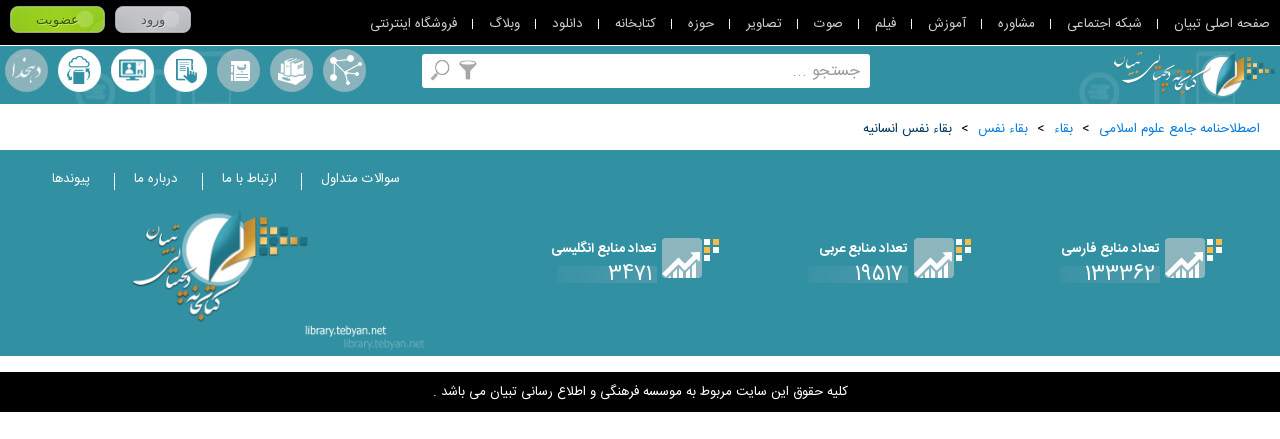

--- FILE ---
content_type: text/html; charset=utf-8
request_url: https://library.tebyan.net/a/Browse/MetaData/34702
body_size: 33768
content:

<!DOCTYPE html>
<html lang="fa" xmlns="http://www.w3.org/1999/xhtml">
<head>
    <meta charset="utf-8" />
    <title>BrowseMetaData بقاء نفس انسانيه</title>
    <meta name="Description" content="اینجــــا یک کتابخانه دیجیتالی است با بیش از 100000 منبع الکترونیکی رایگان به زبان فارسی ، عربی و انگلیسی " />
    <meta name="keywords" content="کتاب , مقاله , کتابخانه ,کتابخانه دیجیتال , کتب ,  پایان نامه , منبع دیجیتال , Book , Article , جستجو , موضوعات" />
    <meta http-equiv="X-UA-Compatible" content="IE=edge,chrome=1" />
    <meta name="viewport" content="width=device-width, initial-scale=1,maximum-scale=1,user-scalable=no" />
    <meta name="HandheldFriendly" content="true" />
    <meta name="msvalidate.01" content="24BEAFB8877C23FDE19E6323A20774DE" />
    <meta name="fontiran.com:license" content="HXP8D">
    <!--[if IE]>
        <script type="text/javascript" src="/js/Html5.js"></script>
        <script type="text/javascript" src="/js/Mediaqueries.js"></script>
    <![endif]-->
    <link rel="stylesheet" type="text/css" href="/css/CoreStyle.css" />
    <link rel="stylesheet" type="text/css" href="/css/rtl/rtl.css" />
    <link rel="stylesheet" href="/css/MultiColorButtons/buttons.css" />
    <link rel="stylesheet" type="text/css" href="/js/jquery/Plugin/Slider/Slider.css" />
    <link rel="stylesheet" href="/js/jquery/Plugin/TooltipLibrary/Tooltip.css" type="text/css" />
    <link rel="stylesheet" type="text/css" href="/css/CommonLibrary.css" />
    <link href="/css/pack.bundle.css" rel="stylesheet" />
    <link rel="stylesheet" type="text/css" href="/css/MainPageLibrary.css" />
    <link rel="stylesheet" type="text/css" href="/css/MainNavigate.css" />
    <link rel="stylesheet" type="text/css" href="/css/InternalPageLibrary.css" />
    <script type="text/javascript" src="/js/jquery-1.9.0.min.js"></script>
    <script src="/js/jquery-migrate-1.2.1.min.js"></script>
    <script src="/js/jquery/plugin/Common/WebService.js?s=3"></script>
    <script type="text/javascript" src="/js/jquery/Plugin/TooltipLibrary/Tooltip.js"></script>
    <script type="text/javascript">
        var SearchUrl = '/a/Browse/Search';
        var MSG_NoEmptyInput = 'مقدار ورودی نباید خالی باشد';
        var MSG_NoData = 'اطلاعاتی یافت نشد';
        var MSG_NoLogin = 'NotLogin';
        var MSG_OkSuccess = 'با موفقیت انجام شد';
        var ErrorValidateEmail = 'لطفا پست الکترونیک را صحیح وارد نمایید';
        var CurrentLanguage = 'a';
        var IP = '"192.168.70.1"';
        
    </script>
</head>
<body>
    <script id="nativeAds" type="text/x-jQuery-tmpl">
        <div id="${Link}"></div>
    </script>
    <h1 class="js_test" style="display:none">BrowseMetaData بقاء نفس انسانيه</h1>
    <section class="LoadingBox" style="display:none">
        <img class="LoadingImage" src="/image/Loading.gif" width="26" height="26" />
        لطفا منتظر باشید ...
    </section>
    <section class="GeneralLibrary w100p m0a relative InternalPage rtlLang">

<!--Donut#[base64]#-->

<div class="js_LoginLinksBox LoginLinksBox w100p dtable cb relative"
     optcorestyleaddress="https://src.tebyan.net/gen/fwrk/bootstrap/4.0.0/beta_dist/css/font-awesome.min.css"
     btnloginaddress="https://src.tebyan.net/gen/css/MultiColorButtons/buttons.css"
     mainlinkandloginaddress="https://src.tebyan.net/gen/js/plugin/callmainlinkandlogin/CallMainLinkAndLogin.css"
     optheight="45px"
     optgetoutbootstrap="true"
     optdirectionplugin="rtlplugin"
     optbackgroundLoginBox="#000"
     optcolormainlinks="#cdcdcd"
     optovercolormainlinks="#98d4ec"
     optcolorpliterlinks="#FFF"
     optcoloruserafterlogin="#FFF"
     optcolorlogoutlink="#FFd800"
     optovercolorlogoutlink="maroon"
     optcolorlanguagelinkicon="#FFF"
     optcolordetailslinkicon="#FFF">

    <span class="js_LinkTNFrame LinkTNFrame" style="display:none">
        <span class="js_Tooltip js_ShyMenu js_MinimizeMenu MinimizeMenu block pointer" fn="ToggleMinimizeMenu" kind="click"></span>
        <ul class="js_LinkTN js_ShyMenu LinkTN">
            <li class="ItemLinkTN prl10 relative"><a target="_blank" href="http://www.tebyan.net" class="trans400" title="صفحه اصلی تبیان">صفحه اصلی تبیان</a></li>
            <li class="ItemLinkTN prl10 relative"><a target="_blank" href="http://net.tebyan.net" class="trans400" title="شبکه اجتماعی">شبکه اجتماعی</a></li>
            <li class="ItemLinkTN prl10 relative"><a target="_blank" href="http://moshavere.tebyan.net" class="trans400" title="مشاوره">مشاوره</a></li>
            <li class="ItemLinkTN prl10 relative"><a target="_blank" href="http://www.tebyan.net/newindex.aspx?pid=256784" class="trans400" title="آموزش">آموزش</a></li>
            <li class="ItemLinkTN prl10 relative"><a target="_blank" href="http://film.tebyan.net" class="trans400" title="فیلم">فیلم</a></li>
            <li class="ItemLinkTN prl10 relative"><a target="_blank" href="http://sound.tebyan.net" class="trans400" title="صوت">صوت</a></li>
            <li class="ItemLinkTN prl10 relative"><a target="_blank" href="http://image.tebyan.net" class="trans400" title="تصاویر">تصاویر</a></li>
            <li class="ItemLinkTN prl10 relative"><a target="_blank" href="http://hozeh.tebyan.net" class="trans400" title="حوزه">حوزه</a></li>
            <li class="ItemLinkTN prl10 relative"><a target="_blank" href="http://library.tebyan.net" class="trans400" title="کتابخانه">کتابخانه</a></li>
            <li class="ItemLinkTN prl10 relative"><a target="_blank" href="http://download.tebyan.net" class="trans400" title="دانلود">دانلود</a></li>
            <li class="ItemLinkTN prl10 relative"><a target="_blank" href="http://teblog.tebyan.net" class="trans400" title="وبلاگ">وبلاگ</a></li>
            <li class="ItemLinkTN prl10 relative"><a target="_blank" href="http://www.tebyan.net/newindex.aspx?pid=236001" class="trans400" title="فروشگاه اینترنتی">فروشگاه اینترنتی</a></li>
        </ul>
    </span>

    <section class="js_LoginBoxFrame LoginBoxFrame pl5 lh3 h100p" style="display:none">
        <div class="js_BeforeLogin BottomItemHeader" style="display:none">
            <a href="http://www.tebyan.net/newindex.aspx?pid=7&retUrl=http://www.tebyan.net/newindex.aspx?pid=338207" class="btnLogin relative js_Login button small gray bold">ورود</a>
        </div>
        <div class="js_LoginBox TopItemHeader" style="display:none">
            <div class="js_ShyModal ModalFrame relative">
                <span class="js_ToggleModal LanguageIcon fa fa-globe pointer" data-placement="bottom" data-toggle="tooltip" title="سایر زبان ها"></span>
                <div class="js_ModalBox ModalBox before after absolute sborder border1 bFFF none">
                    <span class="js_CloseModal CloseModal text-danger none pointer">✕</span>
                    <section class="w100p dtable cb fs0">
                        <h2 class="ItemModals sborder border1 inlineblock trans400 col-lg-4 col-md-4 col-sm-4 col-xs-4">
                            <a title="فارسی" target="_blank" href="http://www.tebyan.net/newindex.aspx?pid=1" class="EarthIcon HLinkIcon w100p h100p before relative block tc trans400">فارسی</a>
                        </h2>
                        <h2 class="ItemModals sborder border1 inlineblock trans400 col-lg-4 col-md-4 col-sm-4 col-xs-4">
                            <a title="کردی" target="_blank" href="http://kurdish.tebyan.net" class="EarthIcon HLinkIcon w100p h100p before relative block tc trans400">کردی</a>
                        </h2>
                        <h2 class="ItemModals sborder border1 inlineblock trans400 col-lg-4 col-md-4 col-sm-4 col-xs-4">
                            <a title="العربیه" target="_blank" href="http://arabic.tebyan.net" class="EarthIcon HLinkIcon w100p h100p before relative block tc trans400">العربیه</a>
                        </h2>
                        <h2 class="ItemModals sborder border1 inlineblock trans400 col-lg-4 col-md-4 col-sm-4 col-xs-4">
                            <a title="اردو" target="_blank" href="http://urdu.tebyan.net" class="EarthIcon HLinkIcon w100p h100p before relative block tc trans400">اردو</a>
                        </h2>
                        <h2 class="ItemModals sborder border1 inlineblock trans400 col-lg-4 col-md-4 col-sm-4 col-xs-4">
                            <a title="Türkçe" target="_blank" href="http://turkce.tebyan.net" class="EarthIcon HLinkIcon w100p h100p before relative block tc trans400">Türkçe</a>
                        </h2>
                        <h2 class="ItemModals sborder border1 inlineblock trans400 col-lg-4 col-md-4 col-sm-4 col-xs-4">
                            <a title="Русский" target="_blank" href="http://russian.tebyan.net" class="EarthIcon HLinkIcon w100p h100p before relative block tc trans400">Русский</a>
                        </h2>
                        <h2 class="ItemModals sborder border1 inlineblock trans400 col-lg-4 col-md-4 col-sm-4 col-xs-4">
                            <a title="English" target="_blank" href="http://english.tebyan.net" class="EarthIcon HLinkIcon w100p h100p before relative block tc trans400">English</a>
                        </h2>
                        <h2 class="ItemModals sborder border1 inlineblock trans400 col-lg-4 col-md-4 col-sm-4 col-xs-4">
                            <a title="Français" target="_blank" href="http://francais.tebyan.net" class="EarthIcon HLinkIcon w100p h100p before relative block tc trans400">Français</a>
                        </h2>
                    </section>
                </div>
            </div>
            <div class="js_OtherToolsModal js_ShyModal ModalFrame OtherToolsModal none relative">
                <span class="js_ToggleModal DetailsIcon fa fa-th pointer text-center" data-placement="bottom" data-toggle="tooltip" title="سایر امکانات"></span>
                <div class="js_ModalBox ModalBox before after absolute sborder border1 bFFF none ActiveModal">
                    <span class="js_CloseModal CloseModal text-danger none pointer">✕</span>
                    <section class="w100p dtable cb fs0">
                        <h2 class="ItemModals sborder border1 inlineblock trans400 col-lg-4 col-md-4 col-sm-4 col-xs-4">
                            <a target="_blank" title="کانال فیلم من" class="js_MyFilmChannel MyFilmIcon HLinkIcon w100p h100p before relative block tc trans400" href="/film/Channel/ezadehashemian">کانال فیلم من</a>
                        </h2>
                        <h2 class="ItemModals sborder border1 inlineblock trans400 col-lg-4 col-md-4 col-sm-4 col-xs-4">
                            <a target="_blank" title="تبیان من" class="js_MyTebyan MyTebyanIcon HLinkIcon w100p h100p before relative block tc trans400" href="/newindex.aspx?pid=250323">تبیان من</a>
                        </h2>
                        <h2 class="ItemModals sborder border1 inlineblock trans400 col-lg-4 col-md-4 col-sm-4 col-xs-4">
                            <a target="_blank" title="فایلهای من" class="js_MyFile MyFileIcon HLinkIcon w100p h100p before relative block tc trans400" href="http://file.tebyan.net">فایلهای من</a>
                        </h2>
                        <h2 class="ItemModals sborder border1 inlineblock trans400 col-lg-4 col-md-4 col-sm-4 col-xs-4">
                            <a target="_blank" title="کتابخانه من" class="js_MyLibrary MyLibraryIcon HLinkIcon w100p h100p before relative block tc trans400" href="http://library.tebyan.net/fa/Account/MyLibrary">کتابخانه من</a>
                        </h2>
                        <h2 class="ItemModals sborder border1 inlineblock trans400 col-lg-4 col-md-4 col-sm-4 col-xs-4">
                            <a target="_blank" title="پنل پیامکی" class="js_Mysmspanel MysmsIcon HLinkIcon w100p h100p before relative block tc trans400" href="http://sms.tebyan.net/">پنل پیامکی</a>
                        </h2>
                        <h2 class="ItemModals sborder border1 inlineblock trans400 col-lg-4 col-md-4 col-sm-4 col-xs-4">
                            <a target="_blank" title="وبلاگ من" class="js_MyWeblog MyWeblogIcon HLinkIcon w100p h100p before relative block tc trans400" href="http://teblog.tebyan.net">وبلاگ من</a>
                        </h2>
                    </section>
                </div>
            </div>
        </div>
    </section>

</div>


<script type="text/javascript" src="/js/Login_WebService.js"></script>
<script type="text/javascript" src="https://src.tebyan.net/gen/js/plugin/callmainlinkandlogin/CallMainLinkAndLogin.pack.js"></script>
<script type="text/javascript">
    $(function () {
        $('.js_LoginLinksBox').CallMainLinkAndLogin();
    });
</script>



<!--EndDonut-->

        <header class="GeneralHeader relative ">

            <section class="IntraGeneralHeader w100p relative inlineblock">
                
                <a href="https://library.tebyan.net" class="MainLogo absolute z1 trans400" title="کتابخانه دیجیتال">
                    <figure>
                        <img src="/image/MainLogo.png" width="200" height="129" alt="کتابخانه دیجیتال" title="کتابخانه دیجیتال" />
                    </figure>
                </a>
                <h2 class="w100p tc dr relative HeaderTitle FirstHeaderTitle BNazanin cFFF">
                    اینجــــا یک کتابخانه دیجیتالی است
                </h2>
                <h2 class="w100p tc dr relative HeaderTitle SecondtHeaderTitle BNazanin cFFF">
                    با بیش از <span class='BNazanin cffc900 HeaderNumber'>100000</span> منبع الکترونیکی رایگان به زبان فارسی ، عربی و انگلیسی
                </h2>
                <a class="InternalMainLogo absolute block" href="https://library.tebyan.net">
                    <img width="162" height="46" src="/image/NewInternalMainLogo.png" alt="کتابخانه دیجیتالی تبیان" class="block">
                </a>
                <section class="js_SearchBox SearchBox bFFF relative z2 trans400">
                    <div class="FrameSearchBox absolute">
                        <input type="text" class="js_TextSearchBox TextSearchBox border0 w100p h100p dr tr BNazanin" fn="EnterSearching" kind="keydown" />
                    </div>
                    <a class="js_Tooltip Searching absolute trans400 cover" href="javascript:void(0)" rel="nofollow" title="جستجو" fn="Searching" kind="click"></a>
                    <span class="js_ShyFilteringBox">
                        <a class="js_Tooltip js_Filtering Filtering absolute trans400 cover" href=" javascript:void(0)" rel="nofollow" title="جستجو بر اساس" fn="Filtering" kind="click"></a>
                        <section class="js_FilteringBox FilteringBox absolute z1 sborder border1 bcc0c0c0 bFFF p10 none">
                            <span class="cb inlineblock bold dr tr p5">جستجو بر اساس ...</span>
                            <a href="javascript:void(0)" rel="nofollow" class="block cb lh1-5 p5 relative ActiveFilter" typeinfo="fullvalues">همه</a>
                            <a href="javascript:void(0)" rel="nofollow" class="block cb lh1-5 p5 relative" typeinfo="Title">عنوان</a>
                            <a href="javascript:void(0)" rel="nofollow" class="block cb lh1-5 p5 relative" typeinfo="Author">پدیدآور</a>
                            <a href="javascript:void(0)" rel="nofollow" class="block cb lh1-5 p5 relative" typeinfo="Subject">موضوع</a>
                            <a href="javascript:void(0)" rel="nofollow" class="block cb lh1-5 p5 relative" typeinfo="Note">یادداشت</a>
                            <a href="javascript:void(0)" rel="nofollow" class="block cb lh1-5 p5 relative" typeinfo="FullText">تمام متن</a>
                        </section>
                    </span>
                </section>
                <span class="js_ShyToggleMenu">
                    <section class="js_MainLinksBox MainLinksBox tc dr m0a">
                        <a href="/a/Browse/Thesaurus" class="RightLinks cFFF Estelahname inlineblock relative trans400" title="اصطلاحنامه" ttitle="اصطلاحنامه">
                            اصطلاحنامه
                        </a>
                        <a href="/a/Browse/Collection" class="RightLinks cFFF Majmoeha inlineblock relative trans400" title="مجموعه ها" ttitle="مجموعه ها">
                            مجموعه ها
                        </a>
                        <a href="/a/Browse/Alphabet" class="RightLinks cFFF MororeAlefbaee inlineblock relative trans400" title="مرورالفبایی" ttitle="مرورالفبایی">
                            مرورالفبایی
                        </a>
                        <span class="js_ShyContentTooltip RightLinks relative inlineblock tc btn-search-dehkhoda js_btn-search-dehkhoda">
                            <a class="ToolsBook cFFF Dehkhoda inlineblock relative trans400"
                               href="javascript:void(0)"
                               title="جستجو در لغت نامه دهخدا"
                               ttitle="جستجو در لغت نامه دهخدا"
                               data-hover="جستجو در لغت نامه دهخدا"
                               fn="ContentTooltip"
                               kind="click">
                                لغت نامه دهخدا
                            </a>
                            <section class="js_DehkhodaFilter js_ShyContentTooltip js_IntraContentTooltip js_Ltrpos FilteringBox absolute z1 sborder border1 bcc0c0c0 bFFF p10 none z2">
                                <a data-icon="#"
                                   aria-hidden="true"
                                   class="ToolsBook CloseContentTooltip absolute sborder border1 tc c000"
                                   href="javascript:void(0)"
                                   title="بسته"
                                   fn="CloseContentTooltip"
                                   kind="click">
                                </a>
                                <a kind="click" fn="BackDehkhoda" title="بازگشت" href="javascript:void(0)" class="js_BackDehkhoda ToolsBook OtherContentTooltip absolute sborder border1 tc c000 none">➟</a>
                                <header class="HeaderContentTooltip w100p lh2 m0a c333 bold dr tr">جستجو در لغت نامه</header>
                                <section class="SearchContentBookBox w100p m0a dl ptb5">
                                    <span class="dr block lh2">
                                        <section class="SearchContentBook relative border1 sborder ofh trans400 bFFF">
                                            <div class="FrameSearchingCBook absolute t0 b0">
                                                <input class="js_TextSearchingDehkhoda TextSearchingCBook border0 w100p h100p dr tr"
                                                       placeholder="جستجو در لغت نامه"
                                                       kind="keydown"
                                                       fn="KeydownGetContentDehkhoda" />
                                            </div>
                                            <a href="javascript:void(0)" class="js_DehkhodaIconSearchingCBook IconSearchingCBook absolute" data-icon="P" aria-hidden="true" kind="click" fn="ClickGetContentDehkhoda"></a>
                                        </section>
                                        <section class="js_SearchResultDehkhoda js_BodyContentTooltipDehkhoda BodyContentTooltip w100p m0a dl p5 ofya"></section>
                                        <section id="moreInfoButton" class="js_morebutton MorebuttonGreen cb pointer relative m0a none radius3 trans400">بیشتر</section>
                                    </span>
                                </section>
                            </section>
                        </span>
                        <span class="LeftLLinks">
                            <a href="/a/Account/MyLibrary" class="LeftLinks cFFF KetabkhaneShakhsi inlineblock relative trans400" title="کتابخانه شخصی" ttitle="کتابخانه شخصی">
                                کتابخانه شخصی
                            </a>
                            <a href="javascript:void(0)" class="js_AskLibrarian LeftLinks cFFF PorseshAzKetabdar inlineblock relative trans400" title="پرسش از کتابدار" ttitle="پرسش از کتابدار">
                                پرسش از کتابدار
                            </a>
                            <a href="/a/Account/MyLibrary#Send" class="LeftLinks cFFF ErsaleManba inlineblock relative trans400" title="ارسال منبع" ttitle="ارسال منبع">
                                ارسال منبع
                            </a>
                            
                        </span>
                    </section>
                    <a href="javascript:void(0)" rel="nofollow" title="گزینگان کتابخانه" class="js_ToggleMenu ToggleMenu absolute none" fn="ToggleMenu" kind="click"></a>
                </span>
            </section>
        </header>
        <section class="js_GeneralContent GeneralContent w100p relative">
            <section class="RightShadowGC TopShadows absolute t0 r0 z1"></section>
            <section class="TopShadowGC TopShadows absolute t0 r0 l0"></section>
            <section class="LeftShadowGC TopShadows absolute t0 l0 z1"></section>
            

<link href="/css/SearchLibrary.css?seed=01-02-2015" rel="stylesheet" />
<section class="Metadata ResultSearch cb">
    <nav class="Navigation dr tr mb10">
            <a class="ml5" href="/a/Browse/Thesaurus">اصطلاحنامه جامع علوم اسلامی</a>
            <span class="ml5">></span>
                        <a class="ml5" href="/a/Browse/Thesaurus/34693">بقاء</a>
                <span class="ml5">></span>
                <a class="ml5" href="/a/Browse/Thesaurus/34701">بقاء نفس</a>
                <span class="ml5">></span>
                <a class="ml5" href="/a/Browse/Thesaurus/34702">بقاء نفس انسانيه</a>
                <span class="ml5">></span>
    </nav>
    
</section>


        </section>
        <footer class="GeneralFooter">
            <section class="TopGeneralFooter">
                <section class="RightTGF tr">
                    <section class="ContentRightTGF fr dr tr relative">
                        <section class="ItemCRTGF StatisticsBox fr">
                            <section class="ValueStatistics">
                                <img src="/image/Statistics.png" alt="کتابخانه دیجیتال" title="کتابخانه دیجیتال" width="57" height="40" class="fr relative" />
                                <h2 class="TitleStatistics relative dr tr cFFF bold mb5">تعداد منابع فارسی</h2>
                                <h3 class="NumberStatistics relative dr tr cFFF ti5 inlineblock BNazanin">133362</h3>
                            </section>
                        </section>
                        <section class="ItemCRTGF StatisticsBox fr">
                            <section class="ValueStatistics">
                                <img src="/image/Statistics.png" alt="کتابخانه دیجیتال" title="کتابخانه دیجیتال" width="57" height="40" class="fr relative" />
                                <h2 class="TitleStatistics relative dr tr cFFF bold mb5">تعداد منابع عربی</h2>
                                <h3 class="NumberStatistics relative dr tr cFFF ti5 inlineblock BNazanin">19517</h3>
                            </section>
                        </section>
                        <section class="ItemCRTGF StatisticsBox fr">
                            <section class="ValueStatistics">
                                <img src="/image/Statistics.png" alt="کتابخانه دیجیتال" title="کتابخانه دیجیتال" width="57" height="40" class="fr relative" />
                                <h2 class="TitleStatistics relative dr tr cFFF bold mb5">تعداد منابع انگلیسی</h2>
                                <h3 class="NumberStatistics relative dr tr cFFF ti5 inlineblock BNazanin">3471</h3>
                            </section>
                        </section>
                        
                    </section>
                </section>
                <section class="LeftTGF fl tc">
                    <nav class="dr tc FooterNavigation">
                        <a href="/a/Common/CommonQuestion" title="سوالات متداول" class="LeftBorder cFFF relative">سوالات متداول</a>
                        <a href="/a/Common/contact" target="_blank" title="ارتباط  با ما" class="LeftBorder cFFF relative">ارتباط  با ما</a>
                        <a href="/a/Common/About" target="_blank" title="درباره ما" class="LeftBorder cFFF relative">درباره ما</a>
                        <a href="/a/Common/Links" target="_blank" title="پیوندها" class="cFFF relative mr20">پیوندها</a>
                    </nav>
                    <a href="https://library2.tebyan.net" title="کتابخانه دیجیتال" class="tc">
                        <figure><img class="ImgLeftTGF" src="/image/LeftTGF.png" width="318" height="153" title="کتابخانه دیجیتال" alt="کتابخانه دیجیتال" /></figure>
                    </a>
                </section>
            </section>
            <section class="BottomGeneralFooter b000 cFFF dr tc sborder cb">
                کلیه حقوق این سایت مربوط به موسسه فرهنگی و اطلاع رسانی تبیان می باشد .
            </section>
        </footer>
    </section>
    <script type="text/javascript" src="/js/jquery.easing.Pack.1.3.js"></script>
    <script type="text/javascript" src="/js/jquery/plugin/Notification/Notification.js"></script>
    <script type="text/javascript" src="/js/jquery/Plugin/DefaultValuInput/DefaultValuInput.js"></script>
    <script type="text/javascript" src="/js/jquery/Plugin/TabSheet/GetAndSetCookie.js"></script>
    <script type="text/javascript" src="/js/jquery/Plugin/TabSheet/TabSheet.js"></script>
    <script type="text/javascript" src="/js/jquery/Plugin/Slider/Slider.js"></script>
    <script type="text/javascript" src="/js/jquery/Plugin/LazyImage/LazyImage.js"></script>
    <script type="text/javascript" src="/js/Dialog.js"></script>
    <script type="text/javascript" src="/js/CommonLibrary.js?s=5"></script>
    <script type="text/javascript" src="/js/MainPageLibrary.js?s=5"></script>
    <script type="text/javascript" src="/js/MainNavigate.js"></script>


    <!-- Global site tag (gtag.js) - Google Analytics -->
    <script async src="https://www.googletagmanager.com/gtag/js?id=UA-124605623-2"></script>
    <script>
        window.dataLayer = window.dataLayer || [];
        function gtag() { dataLayer.push(arguments); }
        gtag('js', new Date());

        gtag('config', 'UA-124605623-2');
    </script>
    <!-- Global site tag (gtag.js) - Google Analytics -->

    <!-- Start Alexa Certify Javascript -->
    <script type="text/javascript">_atrk_opts = { atrk_acct: "56Dsn1QolK10fn", domain: "tebyan.net", dynamic: true }; (function () { var as = document.createElement('script'); as.type = 'text/javascript'; as.async = true; as.src = "https://d31qbv1cthcecs.cloudfront.net/atrk.js"; var s = document.getElementsByTagName('script')[0]; s.parentNode.insertBefore(as, s); })();</script><noscript><img src="https://d5nxst8fruw4z.cloudfront.net/atrk.gif?account=56Dsn1QolK10fn" style="display:none" height="1" width="1" alt="" /></noscript>
    <!-- End Alexa Certify Javascript -->
        <script type="text/javascript">
            function gr()
            {
                var m = 60000;
                var v = (Math.floor(Math.random() * (m * 5 - m + 1)) + m);

                return v;
            }
            function ue(e) {
                try {
                    return encodeURIComponent(e)
                } catch (t) {
                    return escape(e)
                }
            }
            function fire(at)
            {
                var w = window.innerWidth|| document.documentElement.clientWidth|| document.body.clientWidth;
                var h = window.innerHeight                || document.documentElement.clientHeight                || document.body.clientHeight;
                var r1 = ((1 + Math.random()) * 65536 | 0).toString(16).substring(1);
                var e = new Date;
                var j = "";
                var c = "";
                if (navigator && typeof navigator.javaEnabled !== "undefined") {
                    j = navigator.javaEnabled() ? "1" : "0";
                }
                if (navigator && typeof navigator.cookieEnabled !== "undefined") {
                    c = navigator.cookieEnabled ? "1" : "0"
                }
                new Image(1, 1).src = 'https://d5nxst8fruw4z.cloudfront.net/atrk.gif?frame_height=' + h + '&frame_width=' + w + '&iframe=0&title=' + (ue(document ? document.title + " " + at : "")) + '&time=' + e.getTime() + '&time_zone_offset=' + e.getTimezoneOffset() + '&screen_params=' + (screen.width + "x" + screen.height + "x" + screen.colorDepth) + '&java_enabled=' + j + '&cookie_enabled=' + c + '&ref_url= &host_url=https%3a%2f%2flibrary.tebyan.net%2fa%2fBrowse%2fMetaData%2f34702&random_number=' + r1 + '&sess_cookie=&sess_cookie_flag=0&user_cookie=&user_cookie_flag=0&dynamic=true&domain=tebyan.net&account=56Dsn1QolK10fn&jsv=20130128&user_lang=en-US';
                setTimeout(fire, gr());
                new Image().src = "https://cloudfront-labs.amazonaws.com/x.png";
            }
            setTimeout(fire, gr());
        </script>

</body>
</html>
<!--Donut#[base64]#-->
<iframe src="/fa/Base/UserLog?UK=52fa061c-925a-4819-b33d-e4ef7b0bd26d" style="display:none"></iframe>

<!--EndDonut-->


--- FILE ---
content_type: application/x-javascript
request_url: https://library.tebyan.net/js/jquery/Plugin/DefaultValuInput/DefaultValuInput.js
body_size: 284
content:
(function ($) {
    $.ClassInputDefaultText = {
        ValDerault: null,
        DefaultText: 'جستجو',
        DefaultClass: '',
        LoadPlugin: function () {

            this.SetDefaultValue();
            this.SetEvents();
        },
        SetDefaultValue: function () {
            this.obj.attr({ 'value': this.DefaultText }).addClass(this.DefaultClass);
        },
        SetEvents: function () {
            var _this = this;
            this.obj.focus(function () {
                if ($(this).val() == _this.DefaultText)
                    $(this).val('').addClass('DeactiveDefault').removeClass(_this.DefaultClass);
            }).blur(function () {
                if ($(this).val() == '')
                    $(this).val(_this.DefaultText).removeClass('DeactiveDefault').addClass(_this.DefaultClass);
            });
        }
    }
    $.fn.InputDefaultText = function (option) {
        var option = $.extend(true, {}, $.ClassInputDefaultText, option, { obj: $(this) });
        return this.each(function () {
            option.LoadPlugin();
        });
    }
})(jQuery);


--- FILE ---
content_type: application/x-javascript
request_url: https://library.tebyan.net/js/jquery/plugin/Common/WebService.js?s=3
body_size: 2312
content:
function loadjscssfile(filename, filetype) {
    if (filetype == "js") { //if filename is a external JavaScript file
        var fileref = document.createElement("script");
        fileref.setAttribute("type", "text/javascript");
        fileref.setAttribute("src", filename);
    }
    else if (filetype == "css") { //if filename is an external CSS file
        var fileref = document.createElement("link");
        fileref.setAttribute("rel", "stylesheet");
        fileref.setAttribute("type", "text/css");
        fileref.setAttribute("href", filename);
    }
    if (typeof fileref != "undefined")
        document.getElementsByTagName("head")[0].appendChild(fileref);
} 

function toStringFA(o)
{
    if(o.toString() == '[object Window]') return;
    Str = '{';
    for (var key in o) 
    {
      if(!o.hasOwnProperty || o.hasOwnProperty(key)) 
      { 
        if(o[key] != null )
        if(typeof(o[key]) == 'object')
            Str += "'"+key+ "':"+toStringFA(o[key])+",";
        else
        {
            temp = "'";
            if (typeof (o[key]) == 'boolean' || typeof (o[key]) == 'number') temp = "";
            else if (o[key] != null && typeof (o[key]) == 'string') { o[key] = o[key].replace(/'/gi, "\\'"); }
            Str += "'"+key +"':"+temp+o[key]+temp+",";
        }
      }
    }
    if(Str.length > 1) Str = Str.substring(0,Str.length-1) ;
    return Str+="}";
}
var cache = [];
function CheckCache(url, datao) { if (typeof (datao) == 'object') { datao = toStringFA(datao); } return cache[datao]; }

function GetActionHtml(url, datao, onsuccess, lid, usecache, LoadingUrl) {
    GoToServerBase(false, 'POST', url, datao, onsuccess, lid, usecache, LoadingUrl, true);
}
function GoToServer(url, datao, onsuccess, lid, usecache, LoadingUrl) {
    GoToServerBase(false, 'POST', url, datao, onsuccess, lid, usecache, LoadingUrl, false);
}
function CrossGet(url, datao, onsuccess, lid, usecache, LoadingUrl) {
    GoToServerBase(true, 'GET', url, datao, onsuccess, lid, usecache, LoadingUrl);
}
function getParameterByName(name, url) {
    if (!url) url = window.location.href;
    name = name.replace(/[\[\]]/g, "\\$&");
    var regex = new RegExp("[?&]" + name + "(=([^&#]*)|&|#|$)"),
        results = regex.exec(url);
    if (!results) return null;
    if (!results[2]) return '';
    return decodeURIComponent(results[2].replace(/\+/g, " "));
}
function GoToServerBase(IsCross,type,url, datao, onsuccess, lid, usecache, LoadingUrl,html,ShowMessage) {
    if (usecache == null) usecache = false;
    if (ShowMessage == null) ShowMessage = true;
    
    if (LoadingUrl == null) LoadingUrl = 'http://Img.Tebyan.net/MainParts/Persian/Thesarus/Tcore/loading.gif';
    if (datao != null && typeof(datao) == 'object') { datao = toStringFA(datao); }
    
    if (typeof (lid) == 'boolean' && lid == true)
    {
        lid = function (a) {
            if (a) {
                $('.LoadingBox').show();
            }
            else $('.LoadingBox').hide();
        }
    }
    if (onsuccess == null)
    {
        onsuccess = function () { };
    }
    if (usecache && cache[url + datao] != null) { return onsuccess(cache[url + datao], 'fromcache'); }
    try
    {
        jQuery.ajax({
            type: type, url: url,
            contentType: (IsCross && type != 'POST' ? null : IsCross && type == 'POST' ? 'application/x-www-form-urlencoded; charset=utf-8' : 'application/json; charset=utf-8'),
            dataType: html ? "html" : "json", data: datao,
            xhrFields: {
                withCredentials: true
            },
            success: function (data, s) {
                if (typeof (data) != 'object') {
                    data = { d: data };
                }
                else {
                    if (data == null) data = {};
                    if (data.d == null) data.d = data;
                }

                if (ShowMessage && data.d.IsMessage)
                {
                    $('body').Notification({ TxtMSG: data.d.Message, TypeMessage: data.d.Type == 1 ? 'ErrorMSG' : 'SuccessMSG', HideTimeOut: 1000 });
                    if (data.d.MessageCode == 7) {
                        document.location.href = "/fa/Common/RequestCaptcha?c=" + data.d.Data.c + "&a=" + data.d.Data.a;
                    }
                    data.d = data.d.Data;
                    cache[url + datao] = data;
                    onsuccess(data, s);
                }
                else if (data.d.ErrorMessage) {
                    alert(data.d.ErrorMessage);
                }
                else {
                    cache[url + datao] = data;
                    onsuccess(data, s);
                }
                if (lid != null) {
                    if (typeof (lid) == 'function') {
                        lid(false);
                    }
                    else {
                        $('.js_LoadingBox').fadeOut();
                        lid.parent().find('.loadingDiv').fadeOut(1, function () { $(this).remove(); $('.parentDiv1389').css({ "position": "static" }); });
                    }
                    // lid.parent().css({ position: 'static' });
                }
                else {
                    $('.js_LoadingBox').fadeOut();
                }
            },
            beforeSend: function (request) {
                request.setRequestHeader('userToken', getParameterByName('userToken'));
                if (lid != null) {
                    if (typeof (lid) == 'function') {
                        lid(true);
                    }
                    else {
                        $('.js_LoadingBox').fadeIn();
                        if (!lid.parent().hasClass('parentDiv1389'))
                            lid.wrap('<div class="parentDiv1389" style="position:relative;"></div>');
                        else $('.parentDiv1389').css({ 'position': 'relative' });
                        parentDiv = lid.parent('.parentDiv1389');

                        parentDiv.append('<div class="loadingDiv"></div>');
                        LoadingDiv = parentDiv.find('.loadingDiv');
                        LoadingDiv.css({ 'position': 'absolute', 'top': '0px', 'left': '0px', 'width': lid.width(), 'height': '100%', 'background': '#EEE url(' + LoadingUrl + ') no-repeat center', 'z-index': '100', 'opacity': '0.5' });
                    }

                }
                else {
                    $('.js_LoadingBox').fadeIn();
                }
            },
            error: function (xmlHttpRequest, status, err) {
                if (lid != null) {
                    if (typeof (lid) == 'function') {
                        lid(false);
                    }
                    else {
                        $('.js_LoadingBox').fadeOut();
                        lid.parent().find('.loadingDiv').fadeOut(1, function () { $(this).remove(); $('.parentDiv1389').css({ 'position': 'static' }) });
                        lid.parent().css({ position: 'static' });
                    }
                }
                else {
                    $('.js_LoadingBox').fadeOut();
                }
            }
        });
    }
    catch(e){}
}
function CheckLogin() {
    if ($('#lbtnLogout').is('a'))
    GoToServer("/WebServices/BaseWebService.asmx/Login", '', function (data) {
        if (data.d == false) {
            window.location.reload();
        }
    }, null, false);
    setTimeout('CheckLogin()', 120000);
}
setTimeout('CheckLogin()', 120000);




var Areas = '';
var AncorArray = new Array();
var AncorAreas = new Array();
function ManageHash(_Areas) {
    Areas = _Areas;
    AncorAreas = Areas.split(',');
    document.location.hash = '#' + AncorArray.length;
}
function UpdateHash() {
    if (document.location.hash == '') {
        document.location.reload();
        return;
    }
    var u = document.location.hash.substring(1);
    if (AncorArray[u] != null) {

        var NewArray = new Array();
        for (var p = 0; p < AncorAreas.length; ++p) {
            NewArray[p] = $(AncorAreas[p]).html();
        }
        AncorArray[u] = NewArray;
    }
}
$(window).bind('hashchange', function () {
    if (document.location.hash == '') {
        document.location.reload();
        return;
    }
    var u = document.location.hash.substring(1);
    if (AncorArray[u] == null) {
        var NewArray = new Array();
        for (var p = 0; p < AncorAreas.length; ++p) {
            NewArray[p] = $(AncorAreas[p]).html();
        }
        AncorArray[u] = NewArray;
    }
    else {
        for (var p = 0; p < AncorArray[u].length; ++p) {
            $(AncorAreas[p]).html(AncorArray[u][p]);
        }
    }
});